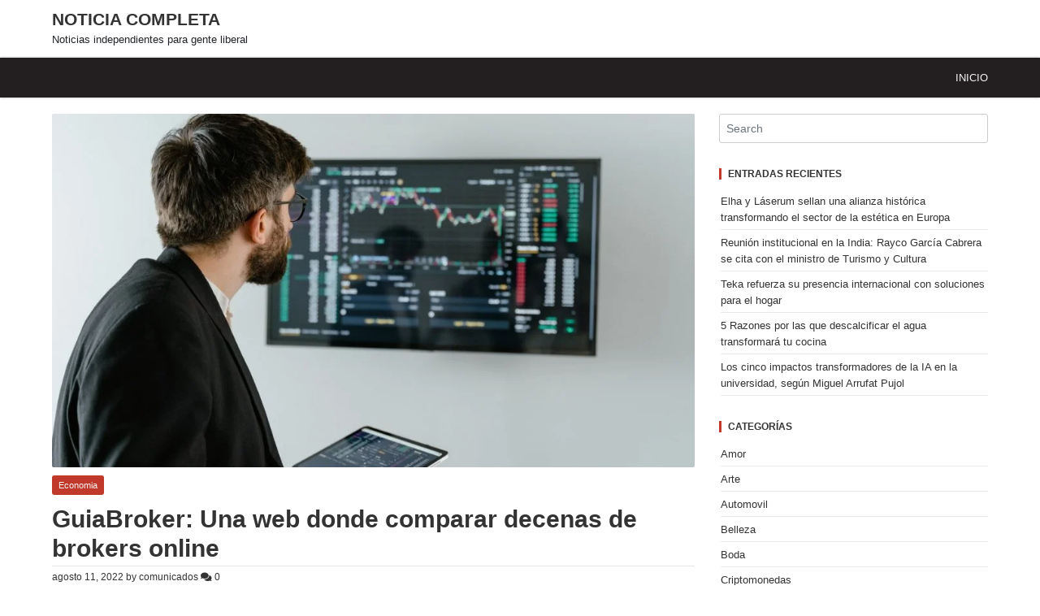

--- FILE ---
content_type: text/html; charset=UTF-8
request_url: https://www.noticiacompleta.com/guiabroker-una-web-donde-comparar-decenas-de-brokers-online/
body_size: 10308
content:
<!doctype html><html lang="es"><head><meta charset="UTF-8"><meta name="viewport" content="width=device-width, initial-scale=1"><link rel="profile" href="https://gmpg.org/xfn/11"><title>GuiaBroker: Una web donde comparar decenas de brokers online &#8211; Noticia Completa</title><link rel='dns-prefetch' href='//s.w.org' /><link rel='dns-prefetch' href='//connect.facebook.net' /><link rel='dns-prefetch' href='//facebook.com' /><link rel='dns-prefetch' href='//fonts.googleapis.com' /><link rel='dns-prefetch' href='//fonts.gstatic.com' /><link rel='dns-prefetch' href='//google.com' /><link rel='dns-prefetch' href='//googleads.g.doubleclick.net' /><link rel='dns-prefetch' href='//googleadservices.com' /><link rel='dns-prefetch' href='//googletagmanager.com' /><link rel="alternate" type="application/rss+xml" title="Noticia Completa &raquo; Feed" href="https://www.noticiacompleta.com/feed/" /><link rel="alternate" type="application/rss+xml" title="Noticia Completa &raquo; Feed de los comentarios" href="https://www.noticiacompleta.com/comments/feed/" /><link rel="alternate" type="application/rss+xml" title="Noticia Completa &raquo; Comentario GuiaBroker: Una web donde comparar decenas de brokers online del feed" href="https://www.noticiacompleta.com/guiabroker-una-web-donde-comparar-decenas-de-brokers-online/feed/" /> <script data-optimized="1" type="text/javascript">window._wpemojiSettings={"baseUrl":"https:\/\/s.w.org\/images\/core\/emoji\/13.0.0\/72x72\/","ext":".png","svgUrl":"https:\/\/s.w.org\/images\/core\/emoji\/13.0.0\/svg\/","svgExt":".svg","source":{"concatemoji":"https:\/\/www.noticiacompleta.com\/wp-includes\/js\/wp-emoji-release.min.js?ver=5.5.17"}};!function(e,a,t){var n,r,o,i=a.createElement("canvas"),p=i.getContext&&i.getContext("2d");function s(e,t){var a=String.fromCharCode;p.clearRect(0,0,i.width,i.height),p.fillText(a.apply(this,e),0,0);e=i.toDataURL();return p.clearRect(0,0,i.width,i.height),p.fillText(a.apply(this,t),0,0),e===i.toDataURL()}function c(e){var t=a.createElement("script");t.src=e,t.defer=t.type="text/javascript",a.getElementsByTagName("head")[0].appendChild(t)}for(o=Array("flag","emoji"),t.supports={everything:!0,everythingExceptFlag:!0},r=0;r<o.length;r++)t.supports[o[r]]=function(e){if(!p||!p.fillText)return!1;switch(p.textBaseline="top",p.font="600 32px Arial",e){case"flag":return s([127987,65039,8205,9895,65039],[127987,65039,8203,9895,65039])?!1:!s([55356,56826,55356,56819],[55356,56826,8203,55356,56819])&&!s([55356,57332,56128,56423,56128,56418,56128,56421,56128,56430,56128,56423,56128,56447],[55356,57332,8203,56128,56423,8203,56128,56418,8203,56128,56421,8203,56128,56430,8203,56128,56423,8203,56128,56447]);case"emoji":return!s([55357,56424,8205,55356,57212],[55357,56424,8203,55356,57212])}return!1}(o[r]),t.supports.everything=t.supports.everything&&t.supports[o[r]],"flag"!==o[r]&&(t.supports.everythingExceptFlag=t.supports.everythingExceptFlag&&t.supports[o[r]]);t.supports.everythingExceptFlag=t.supports.everythingExceptFlag&&!t.supports.flag,t.DOMReady=!1,t.readyCallback=function(){t.DOMReady=!0},t.supports.everything||(n=function(){t.readyCallback()},a.addEventListener?(a.addEventListener("DOMContentLoaded",n,!1),e.addEventListener("load",n,!1)):(e.attachEvent("onload",n),a.attachEvent("onreadystatechange",function(){"complete"===a.readyState&&t.readyCallback()})),(n=t.source||{}).concatemoji?c(n.concatemoji):n.wpemoji&&n.twemoji&&(c(n.twemoji),c(n.wpemoji)))}(window,document,window._wpemojiSettings)</script> <style type="text/css">img.wp-smiley,img.emoji{display:inline !important;border:none !important;box-shadow:none !important;height:1em !important;width:1em !important;margin:0 .07em !important;vertical-align:-.1em !important;background:0 0 !important;padding:0 !important}</style><link data-optimized="1" rel='stylesheet' id='wp-block-library-css'  href='https://www.noticiacompleta.com/wp-content/litespeed/css/c84e1bc9d91a9aab8a0fdad765588cc9.css?ver=f9064' type='text/css' media='all' /><link data-optimized="1" rel='stylesheet' id='frannawp-style-css'  href='https://www.noticiacompleta.com/wp-content/litespeed/css/75e085406852a007ca32fad643b37a3a.css?ver=c3437' type='text/css' media='all' /><link data-optimized="1" rel='stylesheet' id='frannawp-fontawesome-css'  href='https://www.noticiacompleta.com/wp-content/litespeed/css/07168dff5cd82ab96ffb3a95b77de8b7.css?ver=368cf' type='text/css' media='all' /><link data-optimized="1" rel='stylesheet' id='frannawp-bootstrap-css'  href='https://www.noticiacompleta.com/wp-content/litespeed/css/ab5a0729f0b4cf74cc10e752fc3bc439.css?ver=19beb' type='text/css' media='all' /><link data-optimized="1" rel='stylesheet' id='frannawp-bundle-css'  href='https://www.noticiacompleta.com/wp-content/litespeed/css/9cee0d59ccea18676dbfc9841deddb61.css?ver=19cb3' type='text/css' media='all' /> <script type='text/javascript' src='https://www.noticiacompleta.com/wp-includes/js/jquery/jquery.js?ver=1.12.4-wp' id='jquery-core-js'></script> <link rel="https://api.w.org/" href="https://www.noticiacompleta.com/wp-json/" /><link rel="alternate" type="application/json" href="https://www.noticiacompleta.com/wp-json/wp/v2/posts/1071" /><link rel="EditURI" type="application/rsd+xml" title="RSD" href="https://www.noticiacompleta.com/xmlrpc.php?rsd" /><link rel="wlwmanifest" type="application/wlwmanifest+xml" href="https://www.noticiacompleta.com/wp-includes/wlwmanifest.xml" /><link rel='prev' title='Cómo elegir el coche eléctrico adecuado para las mujeres: qué modelos le convienen' href='https://www.noticiacompleta.com/como-elegir-el-coche-electrico-adecuado-para-las-mujeres-que-modelos-le-convienen/' /><link rel='next' title='Entrada siguiente' href='https://www.noticiacompleta.com/1074-2/' /><meta name="generator" content="WordPress 5.5.17" /><link rel="canonical" href="https://www.noticiacompleta.com/guiabroker-una-web-donde-comparar-decenas-de-brokers-online/" /><link rel='shortlink' href='https://www.noticiacompleta.com/?p=1071' /><link rel="alternate" type="application/json+oembed" href="https://www.noticiacompleta.com/wp-json/oembed/1.0/embed?url=https%3A%2F%2Fwww.noticiacompleta.com%2Fguiabroker-una-web-donde-comparar-decenas-de-brokers-online%2F" /><link rel="alternate" type="text/xml+oembed" href="https://www.noticiacompleta.com/wp-json/oembed/1.0/embed?url=https%3A%2F%2Fwww.noticiacompleta.com%2Fguiabroker-una-web-donde-comparar-decenas-de-brokers-online%2F&#038;format=xml" /><link rel="pingback" href="https://www.noticiacompleta.com/xmlrpc.php"><meta name="google-site-verification" content="G2Jnebc6EyqKDiyz6-8lKWkgsmjS0MdSdRo7uM9v5rU" /></head><body data-rsssl=1 class="post-template-default single single-post postid-1071 single-format-standard"><div id="page" class="site"><div id="overlay"></div><button id="scroll-to-top">
<i class="fas fa-fw fa-angle-up" aria-hidden="true"></i>
<span class="screen-reader-text" aria-hidden="true"></span>
</button><a class="skip-link screen-reader-text" href="#content">Skip to content</a><div class="custom-header-container"></div><div class="above-navigation"><div class="wrapper"><div class="site-branding"><p class="site-title"><a href="https://www.noticiacompleta.com/" rel="home">Noticia Completa</a></p><p class="site-description">Noticias independientes para gente liberal</p></div></div></div><header id="masthead" class="site-header"><div class="wrapper"><div class="nav-container"><nav id="navigation" class="navbar navbar-expand-lg site-navigation" role="navigation" aria-label=""><button class="navbar-toggler menu-toggler-button" data-toggle="collapse" data-target="#mainNavigation">
<i class="fas fa-bars menu-toggler-icon"></i>
</button><div id="mainNavigation" class="collapse navbar-collapse"><ul id="menu-menu" class="navbar-nav ml-auto"><li itemscope="itemscope" itemtype="https://www.schema.org/SiteNavigationElement" id="menu-item-7" class="menu-item menu-item-type-custom menu-item-object-custom menu-item-home menu-item-7 nav-item"><a title="Inicio" href="https://www.noticiacompleta.com/" class="nav-link">Inicio</a></li></ul></div></nav></div></div></header><div id="content" class="site-content"><div class="wrapper"><div class="content-wrapper"><div id="primary" class="content-area"><main id="main" class="site-main"><article id="post-1071" class="post-1071 post type-post status-publish format-standard has-post-thumbnail hentry category-economia"><div class="img-container"><div class="post-thumbnail">
<img width="1000" height="550" src="https://www.noticiacompleta.com/wp-content/uploads/2022/08/pexels-tima-miroshnichenko-7567595-1000x550.jpg.webp" class="attachment-frannawp-featured-image size-frannawp-featured-image wp-post-image" alt="" loading="lazy" /></div></div><div class="text-container"><div class="category">
<a href="https://www.noticiacompleta.com/category/economia/" rel="category tag">Economia</a></div><h1 class="entry-title">GuiaBroker: Una web donde comparar decenas de brokers online</h1><div class="entry-meta">
<span class="posted-on"><a href="https://www.noticiacompleta.com/guiabroker-una-web-donde-comparar-decenas-de-brokers-online/" rel="bookmark"><time class="entry-date published updated" datetime="2022-08-11T06:27:36+00:00">agosto 11, 2022</time></a></span><span class="byline"> by <span class="author vcard"><a class="url fn n" href="https://www.noticiacompleta.com/author/comunicados/">comunicados</a></span></span>			<span>
<i class="fas fa-comments"></i> <a href="https://www.noticiacompleta.com/guiabroker-una-web-donde-comparar-decenas-de-brokers-online/#respond">0</a>
</span></div><div class="entry-content"><p><strong>El interés por invertir ha aumentado</strong> debido a los problemas económicos provocados por la pandemia, así como otros aspectos de la sociedad. Hoy, puede invertir en muchas cosas, desde criptomonedas hasta acciones o divisas y más. Depende entonces del usuario elegir dónde quiere invertir, pero también debe elegir el corredor con el que comienza su estrategia financiera.</p><p>Debido al mayor interés de la población, cada día aparecen más corredores en línea, lo que ha llevado a la competencia entre ellos. Pero, como usuario, ¿cómo sabes cuáles son los mejores corredores? Para ello, hoy en día nos ayudan portales diseñados para que entiendas mejor el asunto, como GuiaBroker, que recientemente actualizó su listado. <a href="https://www.guiabroker.com/"><strong>GuiaBroker es una página web que te permite comparar decenas de brokers online</strong></a>.</p><p>El mundo es cada día más rápido y esto no ha cambiado en el mundo de las inversiones, los corredores en línea cambian sus términos de vez en cuando. Debido al auge de este espacio financiero, vemos nuevas plataformas de las que vale la pena aprender todos los días. Por esta razón, <strong>es necesario actualizar constantemente la lista para comparar, solo para que podamos saber cuál es mejor para nosotros.</strong></p><p>La lista facilitada por GuiaBroker se ha actualizado recientemente para<strong> facilitar a los usuarios la búsqueda de los mejores brokers online</strong>, y expertos en la materia han sido los encargados de confeccionar la lista.</p><p>Con<strong> años de experiencia</strong>, estos profesionales han trabajado con corredores regulados y firmas comerciales conocidas por su seriedad.</p><p>Estos años de experiencia les ayudan a<strong> saber exactamente qué características son las más importantes a la hora de confiar en un bróker</strong>. Pretenden ayudar con esta lista, proporcionando a los usuarios la información necesaria para que puedan tomar la decisión correcta.</p><h2>¿Qué incluye la guía?</h2><p>La tarea de comparar varios corredores en línea es algo que los usuarios de Internet pueden hacer por su cuenta, pero hacerlo manualmente puede convertirlo en un proceso tedioso sin la ayuda de una buena lista. Sin embargo, <strong>con la ayuda de datos accesibles en la lista de GuiaBroker</strong>, esta tarea se vuelve menos tediosa.</p><p>La lista se mide en estrellas que representan<strong> el puntaje promedio del broker</strong>. En este sentido, XTB tiene la puntuación más alta, con una puntuación de 4,98 sobre 5.</p><p>La lista también contiene información sobre el depósito mínimo requerido. <strong>Esta es información que los usuarios de hoy, especialmente los principiantes</strong>,<strong> deberían considerar</strong>. No todo el mundo está dispuesto a invertir mucho dinero la primera vez. Las cifras proporcionadas por muchos de los corredores en línea en la lista de GuiaBroker son perfectamente aceptables.</p><p>Otro hecho importante, las regulaciones, también se establece claramente en la lista. <strong>Asegúrese de que el broker sea seguro</strong>. Los más famosos son CySEC, FCA y ASIC.</p><p>Finalmente, la lista se completa con<strong> algunos aspectos destacados </strong>de cada corredor. Tomando como ejemplo el top 1 de la lista, se menciona precisamente que detrás de su supervisión está la Comisión Nacional del Mercado de Valores.</p><h2>Reviews completas para despejar dudas</h2><p>La lista es completa, funciona y se actualiza constantemente, por lo que muchos usuarios la consultan todos los días. Muchos de ellos no solo quieren saber cuál es el mejor corredor en línea para ellos, sino también <strong>las reseñas que encuentran en la misma página web.</strong></p><p>Toda la información disponible en la web se especifica en un lenguaje sencillo, destacando su diseño web funcional e intuitivo, que ayuda a los usuarios a navegar. Así es como incluso los principiantes pueden <strong>navegar por el portal en línea al descubrir los mercados, los métodos de pago y mucha otra información disponible en la plataforma.</strong></p><p>Las reseñas elaboradas por expertos son muy completas.<strong> Las fortalezas que emergen en ellos nos permiten saber por qué es una buena idea confiar en el bróker que estamos analizando.</strong> Además, también podemos consultar a clientes que han trabajado con estos brokers.</p><p><strong>Tanto estas revisiones como la lista de los mejores corredores en línea se actualizarán constantemente en el futuro</strong>, por lo que si está interesado en invertir, se recomienda que visite esta página con frecuencia para mantenerse al día con los últimos cambios que ocurren en este sector financiero.</p></div></div></article><nav class="navigation post-navigation" role="navigation" aria-label="Entradas"><h2 class="screen-reader-text">Navegación de entradas</h2><div class="nav-links"><div class="nav-previous"><a href="https://www.noticiacompleta.com/como-elegir-el-coche-electrico-adecuado-para-las-mujeres-que-modelos-le-convienen/" rel="prev">Cómo elegir el coche eléctrico adecuado para las mujeres: qué modelos le convienen</a></div><div class="nav-next"><a href="https://www.noticiacompleta.com/1074-2/" rel="next">Entrada siguiente</a></div></div></nav><div class="comments-container"><div id="comments" class="comments-area"><div id="respond" class="comment-respond"><h3 id="reply-title" class="comment-reply-title">Leave a reply <small><a rel="nofollow" id="cancel-comment-reply-link" href="/guiabroker-una-web-donde-comparar-decenas-de-brokers-online/#respond" style="display:none;">Cancelar la respuesta</a></small></h3><form action="https://www.noticiacompleta.com/wp-comments-post.php" method="post" id="commentform" class="comment-form" novalidate><p class="comment-notes"><span id="email-notes">Tu dirección de correo electrónico no será publicada.</span> Los campos obligatorios están marcados con <span class="required">*</span></p><div class="form-group"><textarea name="comment" id="comment" cols="30" rows="8" class="form-control" placeholder="Your Comment*"></textarea></div><div class="form-top-field"><div class="form-group">
<label for="name">Name*</label>
<input type="text" name="author" id="name" class="form-control" placeholder="Enter your Name"></div><div class="form-group">
<label for="email">Email*</label>
<input type="email" name="email" id="email" class="form-control" placeholder="Enter your Email"></div><div class="form-group">
<label for="url">Website</label>
<input type="url" name="url" id="url" class="form-control" placeholder="Enter your Website"></div></div><p class="comment-form-cookies-consent"><input id="wp-comment-cookies-consent" name="wp-comment-cookies-consent" type="checkbox" value="yes" /> <label for="wp-comment-cookies-consent">Guarda mi nombre, correo electrónico y web en este navegador para la próxima vez que comente.</label></p><p class="form-submit"><input name="submit" type="submit" id="submit" class="btn cmt-btn btn-2 read-more-btn btn-clear" value="Send Comment" /> <input type='hidden' name='comment_post_ID' value='1071' id='comment_post_ID' />
<input type='hidden' name='comment_parent' id='comment_parent' value='0' /></p></form></div></div></div></main></div><aside id="secondary" class="widget-area"><div id="search-2" class="widget widget_search"><form role="search" action="https://www.noticiacompleta.com/" method="GET" class="main-search-form">
<input type="search" name="s" class="form-control" id="search-form-69679e7a8d106" value="" placeholder="Search"></form></div><div id="recent-posts-2" class="widget widget_recent_entries"><h4 class="widget-title"><span>Entradas recientes</span></h4><ul><li>
<a href="https://www.noticiacompleta.com/elha-y-laserum-sellan-una-alianza-historica-transformando-el-sector-de-la-estetica-en-europa/">Elha y Láserum sellan una alianza histórica transformando el sector de la estética en Europa</a></li><li>
<a href="https://www.noticiacompleta.com/reunion-institucional-en-la-india-rayco-garcia-cabrera-se-cita-con-el-ministro-de-turismo-y-cultura/">Reunión institucional en la India: Rayco García Cabrera se cita con el ministro de Turismo y Cultura</a></li><li>
<a href="https://www.noticiacompleta.com/teka-refuerza-su-presencia-internacional-con-soluciones-para-el-hogar/">Teka refuerza su presencia internacional con soluciones para el hogar</a></li><li>
<a href="https://www.noticiacompleta.com/5-razones-por-las-que-descalcificar-el-agua-transformara-tu-cocina/">5 Razones por las que descalcificar el agua transformará tu cocina</a></li><li>
<a href="https://www.noticiacompleta.com/los-cinco-impactos-transformadores-de-la-ia-en-la-universidad-segun-miguel-arrufat-pujol/">Los cinco impactos transformadores de la IA en la universidad, según Miguel Arrufat Pujol</a></li></ul></div><div id="categories-2" class="widget widget_categories"><h4 class="widget-title"><span>Categorías</span></h4><ul><li class="cat-item cat-item-39"><a href="https://www.noticiacompleta.com/category/amor/">Amor</a></li><li class="cat-item cat-item-26"><a href="https://www.noticiacompleta.com/category/arte/">Arte</a></li><li class="cat-item cat-item-34"><a href="https://www.noticiacompleta.com/category/automovil/">Automovil</a></li><li class="cat-item cat-item-32"><a href="https://www.noticiacompleta.com/category/belleza/">Belleza</a></li><li class="cat-item cat-item-6"><a href="https://www.noticiacompleta.com/category/boda/">Boda</a></li><li class="cat-item cat-item-28"><a href="https://www.noticiacompleta.com/category/criptomonedas/">Criptomonedas</a></li><li class="cat-item cat-item-18"><a href="https://www.noticiacompleta.com/category/cultura/">Cultura</a></li><li class="cat-item cat-item-17"><a href="https://www.noticiacompleta.com/category/economia/">Economia</a></li><li class="cat-item cat-item-31"><a href="https://www.noticiacompleta.com/category/educacion/">Educación</a></li><li class="cat-item cat-item-41"><a href="https://www.noticiacompleta.com/category/empresa/">Empresa</a></li><li class="cat-item cat-item-37"><a href="https://www.noticiacompleta.com/category/entretenimiento/">Entretenimiento</a></li><li class="cat-item cat-item-35"><a href="https://www.noticiacompleta.com/category/estudios/">Estudios</a></li><li class="cat-item cat-item-20"><a href="https://www.noticiacompleta.com/category/gastronomia/">Gastronomia</a></li><li class="cat-item cat-item-13"><a href="https://www.noticiacompleta.com/category/hogar/">Hogar</a></li><li class="cat-item cat-item-14"><a href="https://www.noticiacompleta.com/category/idiomas/">idiomas</a></li><li class="cat-item cat-item-42"><a href="https://www.noticiacompleta.com/category/inversiones/">Inversiones</a></li><li class="cat-item cat-item-27"><a href="https://www.noticiacompleta.com/category/juegos/">Juegos</a></li><li class="cat-item cat-item-9"><a href="https://www.noticiacompleta.com/category/marketing/">Marketing</a></li><li class="cat-item cat-item-16"><a href="https://www.noticiacompleta.com/category/moda/">Moda</a></li><li class="cat-item cat-item-29"><a href="https://www.noticiacompleta.com/category/motor/">Motor</a></li><li class="cat-item cat-item-15"><a href="https://www.noticiacompleta.com/category/navidad/">Navidad</a></li><li class="cat-item cat-item-3"><a href="https://www.noticiacompleta.com/category/negocio/">Negocio</a></li><li class="cat-item cat-item-40"><a href="https://www.noticiacompleta.com/category/ninos/">Niños</a></li><li class="cat-item cat-item-36"><a href="https://www.noticiacompleta.com/category/ocio/">Ocio</a></li><li class="cat-item cat-item-38"><a href="https://www.noticiacompleta.com/category/politica/">Política</a></li><li class="cat-item cat-item-7"><a href="https://www.noticiacompleta.com/category/salud/">Salud</a></li><li class="cat-item cat-item-33"><a href="https://www.noticiacompleta.com/category/seguros/">Seguros</a></li><li class="cat-item cat-item-19"><a href="https://www.noticiacompleta.com/category/sexualidad/">Sexualidad</a></li><li class="cat-item cat-item-8"><a href="https://www.noticiacompleta.com/category/tarot/">Tarot</a></li><li class="cat-item cat-item-21"><a href="https://www.noticiacompleta.com/category/tecnologia/">Tecnologia</a></li><li class="cat-item cat-item-1"><a href="https://www.noticiacompleta.com/category/uncategorized/">Uncategorized</a></li><li class="cat-item cat-item-5"><a href="https://www.noticiacompleta.com/category/varios/">Varios</a></li><li class="cat-item cat-item-23"><a href="https://www.noticiacompleta.com/category/viajes/">Viajes</a></li><li class="cat-item cat-item-25"><a href="https://www.noticiacompleta.com/category/videncia/">Videncia</a></li><li class="cat-item cat-item-12"><a href="https://www.noticiacompleta.com/category/videojuegos/">Videojuegos</a></li></ul></div></aside></div></div></div><footer id="colophon" class="site-footer"><div class="wrapper"><p class="copyright">
Theme <a target="_blank" href="https://webthemevault.xyz/wp-themes/frannawp/">FrannaWP</a> by Pitshou Kalombo
<span class="sep">|</span>
Powered by WordPress</p></div></footer></div> <script data-optimized="1" type='text/javascript' src='https://www.noticiacompleta.com/wp-content/litespeed/js/b696e567d6578702e3498cda4de1ac73.js?ver=dcb3a' id='frannawp-bootstrap-js'></script> <script data-optimized="1" type='text/javascript' src='https://www.noticiacompleta.com/wp-content/litespeed/js/bb6e1cb731a89cd9cd37d2790f1b3c12.js?ver=ee5c0' id='frannawp-bundle-js'></script> <script data-optimized="1" type='text/javascript' src='https://www.noticiacompleta.com/wp-content/litespeed/js/cf1d4a347a132049249aebff7c54560d.js?ver=9e075' id='comment-reply-js'></script> <script data-optimized="1" type='text/javascript' src='https://www.noticiacompleta.com/wp-content/litespeed/js/c4bd76f56852f3565f4e97c49b0f235d.js?ver=86475' id='wp-embed-js'></script> <script data-no-optimize="1">!function(t,e){"object"==typeof exports&&"undefined"!=typeof module?module.exports=e():"function"==typeof define&&define.amd?define(e):(t="undefined"!=typeof globalThis?globalThis:t||self).LazyLoad=e()}(this,function(){"use strict";function e(){return(e=Object.assign||function(t){for(var e=1;e<arguments.length;e++){var n,a=arguments[e];for(n in a)Object.prototype.hasOwnProperty.call(a,n)&&(t[n]=a[n])}return t}).apply(this,arguments)}function i(t){return e({},it,t)}function o(t,e){var n,a="LazyLoad::Initialized",i=new t(e);try{n=new CustomEvent(a,{detail:{instance:i}})}catch(t){(n=document.createEvent("CustomEvent")).initCustomEvent(a,!1,!1,{instance:i})}window.dispatchEvent(n)}function l(t,e){return t.getAttribute(gt+e)}function c(t){return l(t,bt)}function s(t,e){return function(t,e,n){e=gt+e;null!==n?t.setAttribute(e,n):t.removeAttribute(e)}(t,bt,e)}function r(t){return s(t,null),0}function u(t){return null===c(t)}function d(t){return c(t)===vt}function f(t,e,n,a){t&&(void 0===a?void 0===n?t(e):t(e,n):t(e,n,a))}function _(t,e){nt?t.classList.add(e):t.className+=(t.className?" ":"")+e}function v(t,e){nt?t.classList.remove(e):t.className=t.className.replace(new RegExp("(^|\\s+)"+e+"(\\s+|$)")," ").replace(/^\s+/,"").replace(/\s+$/,"")}function g(t){return t.llTempImage}function b(t,e){!e||(e=e._observer)&&e.unobserve(t)}function p(t,e){t&&(t.loadingCount+=e)}function h(t,e){t&&(t.toLoadCount=e)}function n(t){for(var e,n=[],a=0;e=t.children[a];a+=1)"SOURCE"===e.tagName&&n.push(e);return n}function m(t,e){(t=t.parentNode)&&"PICTURE"===t.tagName&&n(t).forEach(e)}function a(t,e){n(t).forEach(e)}function E(t){return!!t[st]}function I(t){return t[st]}function y(t){return delete t[st]}function A(e,t){var n;E(e)||(n={},t.forEach(function(t){n[t]=e.getAttribute(t)}),e[st]=n)}function k(a,t){var i;E(a)&&(i=I(a),t.forEach(function(t){var e,n;e=a,(t=i[n=t])?e.setAttribute(n,t):e.removeAttribute(n)}))}function L(t,e,n){_(t,e.class_loading),s(t,ut),n&&(p(n,1),f(e.callback_loading,t,n))}function w(t,e,n){n&&t.setAttribute(e,n)}function x(t,e){w(t,ct,l(t,e.data_sizes)),w(t,rt,l(t,e.data_srcset)),w(t,ot,l(t,e.data_src))}function O(t,e,n){var a=l(t,e.data_bg_multi),i=l(t,e.data_bg_multi_hidpi);(a=at&&i?i:a)&&(t.style.backgroundImage=a,n=n,_(t=t,(e=e).class_applied),s(t,ft),n&&(e.unobserve_completed&&b(t,e),f(e.callback_applied,t,n)))}function N(t,e){!e||0<e.loadingCount||0<e.toLoadCount||f(t.callback_finish,e)}function C(t,e,n){t.addEventListener(e,n),t.llEvLisnrs[e]=n}function M(t){return!!t.llEvLisnrs}function z(t){if(M(t)){var e,n,a=t.llEvLisnrs;for(e in a){var i=a[e];n=e,i=i,t.removeEventListener(n,i)}delete t.llEvLisnrs}}function R(t,e,n){var a;delete t.llTempImage,p(n,-1),(a=n)&&--a.toLoadCount,v(t,e.class_loading),e.unobserve_completed&&b(t,n)}function T(o,r,c){var l=g(o)||o;M(l)||function(t,e,n){M(t)||(t.llEvLisnrs={});var a="VIDEO"===t.tagName?"loadeddata":"load";C(t,a,e),C(t,"error",n)}(l,function(t){var e,n,a,i;n=r,a=c,i=d(e=o),R(e,n,a),_(e,n.class_loaded),s(e,dt),f(n.callback_loaded,e,a),i||N(n,a),z(l)},function(t){var e,n,a,i;n=r,a=c,i=d(e=o),R(e,n,a),_(e,n.class_error),s(e,_t),f(n.callback_error,e,a),i||N(n,a),z(l)})}function G(t,e,n){var a,i,o,r,c;t.llTempImage=document.createElement("IMG"),T(t,e,n),E(c=t)||(c[st]={backgroundImage:c.style.backgroundImage}),o=n,r=l(a=t,(i=e).data_bg),c=l(a,i.data_bg_hidpi),(r=at&&c?c:r)&&(a.style.backgroundImage='url("'.concat(r,'")'),g(a).setAttribute(ot,r),L(a,i,o)),O(t,e,n)}function D(t,e,n){var a;T(t,e,n),a=e,e=n,(t=It[(n=t).tagName])&&(t(n,a),L(n,a,e))}function V(t,e,n){var a;a=t,(-1<yt.indexOf(a.tagName)?D:G)(t,e,n)}function F(t,e,n){var a;t.setAttribute("loading","lazy"),T(t,e,n),a=e,(e=It[(n=t).tagName])&&e(n,a),s(t,vt)}function j(t){t.removeAttribute(ot),t.removeAttribute(rt),t.removeAttribute(ct)}function P(t){m(t,function(t){k(t,Et)}),k(t,Et)}function S(t){var e;(e=At[t.tagName])?e(t):E(e=t)&&(t=I(e),e.style.backgroundImage=t.backgroundImage)}function U(t,e){var n;S(t),n=e,u(e=t)||d(e)||(v(e,n.class_entered),v(e,n.class_exited),v(e,n.class_applied),v(e,n.class_loading),v(e,n.class_loaded),v(e,n.class_error)),r(t),y(t)}function $(t,e,n,a){var i;n.cancel_on_exit&&(c(t)!==ut||"IMG"===t.tagName&&(z(t),m(i=t,function(t){j(t)}),j(i),P(t),v(t,n.class_loading),p(a,-1),r(t),f(n.callback_cancel,t,e,a)))}function q(t,e,n,a){var i,o,r=(o=t,0<=pt.indexOf(c(o)));s(t,"entered"),_(t,n.class_entered),v(t,n.class_exited),i=t,o=a,n.unobserve_entered&&b(i,o),f(n.callback_enter,t,e,a),r||V(t,n,a)}function H(t){return t.use_native&&"loading"in HTMLImageElement.prototype}function B(t,i,o){t.forEach(function(t){return(a=t).isIntersecting||0<a.intersectionRatio?q(t.target,t,i,o):(e=t.target,n=t,a=i,t=o,void(u(e)||(_(e,a.class_exited),$(e,n,a,t),f(a.callback_exit,e,n,t))));var e,n,a})}function J(e,n){var t;et&&!H(e)&&(n._observer=new IntersectionObserver(function(t){B(t,e,n)},{root:(t=e).container===document?null:t.container,rootMargin:t.thresholds||t.threshold+"px"}))}function K(t){return Array.prototype.slice.call(t)}function Q(t){return t.container.querySelectorAll(t.elements_selector)}function W(t){return c(t)===_t}function X(t,e){return e=t||Q(e),K(e).filter(u)}function Y(e,t){var n;(n=Q(e),K(n).filter(W)).forEach(function(t){v(t,e.class_error),r(t)}),t.update()}function t(t,e){var n,a,t=i(t);this._settings=t,this.loadingCount=0,J(t,this),n=t,a=this,Z&&window.addEventListener("online",function(){Y(n,a)}),this.update(e)}var Z="undefined"!=typeof window,tt=Z&&!("onscroll"in window)||"undefined"!=typeof navigator&&/(gle|ing|ro)bot|crawl|spider/i.test(navigator.userAgent),et=Z&&"IntersectionObserver"in window,nt=Z&&"classList"in document.createElement("p"),at=Z&&1<window.devicePixelRatio,it={elements_selector:".lazy",container:tt||Z?document:null,threshold:300,thresholds:null,data_src:"src",data_srcset:"srcset",data_sizes:"sizes",data_bg:"bg",data_bg_hidpi:"bg-hidpi",data_bg_multi:"bg-multi",data_bg_multi_hidpi:"bg-multi-hidpi",data_poster:"poster",class_applied:"applied",class_loading:"litespeed-loading",class_loaded:"litespeed-loaded",class_error:"error",class_entered:"entered",class_exited:"exited",unobserve_completed:!0,unobserve_entered:!1,cancel_on_exit:!0,callback_enter:null,callback_exit:null,callback_applied:null,callback_loading:null,callback_loaded:null,callback_error:null,callback_finish:null,callback_cancel:null,use_native:!1},ot="src",rt="srcset",ct="sizes",lt="poster",st="llOriginalAttrs",ut="loading",dt="loaded",ft="applied",_t="error",vt="native",gt="data-",bt="ll-status",pt=[ut,dt,ft,_t],ht=[ot],mt=[ot,lt],Et=[ot,rt,ct],It={IMG:function(t,e){m(t,function(t){A(t,Et),x(t,e)}),A(t,Et),x(t,e)},IFRAME:function(t,e){A(t,ht),w(t,ot,l(t,e.data_src))},VIDEO:function(t,e){a(t,function(t){A(t,ht),w(t,ot,l(t,e.data_src))}),A(t,mt),w(t,lt,l(t,e.data_poster)),w(t,ot,l(t,e.data_src)),t.load()}},yt=["IMG","IFRAME","VIDEO"],At={IMG:P,IFRAME:function(t){k(t,ht)},VIDEO:function(t){a(t,function(t){k(t,ht)}),k(t,mt),t.load()}},kt=["IMG","IFRAME","VIDEO"];return t.prototype={update:function(t){var e,n,a,i=this._settings,o=X(t,i);{if(h(this,o.length),!tt&&et)return H(i)?(e=i,n=this,o.forEach(function(t){-1!==kt.indexOf(t.tagName)&&F(t,e,n)}),void h(n,0)):(t=this._observer,i=o,t.disconnect(),a=t,void i.forEach(function(t){a.observe(t)}));this.loadAll(o)}},destroy:function(){this._observer&&this._observer.disconnect(),Q(this._settings).forEach(function(t){y(t)}),delete this._observer,delete this._settings,delete this.loadingCount,delete this.toLoadCount},loadAll:function(t){var e=this,n=this._settings;X(t,n).forEach(function(t){b(t,e),V(t,n,e)})},restoreAll:function(){var e=this._settings;Q(e).forEach(function(t){U(t,e)})}},t.load=function(t,e){e=i(e);V(t,e)},t.resetStatus=function(t){r(t)},Z&&function(t,e){if(e)if(e.length)for(var n,a=0;n=e[a];a+=1)o(t,n);else o(t,e)}(t,window.lazyLoadOptions),t});!function(e,t){"use strict";function a(){t.body.classList.add("litespeed_lazyloaded")}function n(){console.log("[LiteSpeed] Start Lazy Load Images"),d=new LazyLoad({elements_selector:"[data-lazyloaded]",callback_finish:a}),o=function(){d.update()},e.MutationObserver&&new MutationObserver(o).observe(t.documentElement,{childList:!0,subtree:!0,attributes:!0})}var d,o;e.addEventListener?e.addEventListener("load",n,!1):e.attachEvent("onload",n)}(window,document);</script></body></html>
<!-- Page optimized by LiteSpeed Cache @2026-01-14 13:47:38 -->
<!-- Page generated by LiteSpeed Cache 5.3 on 2026-01-14 13:47:38 -->